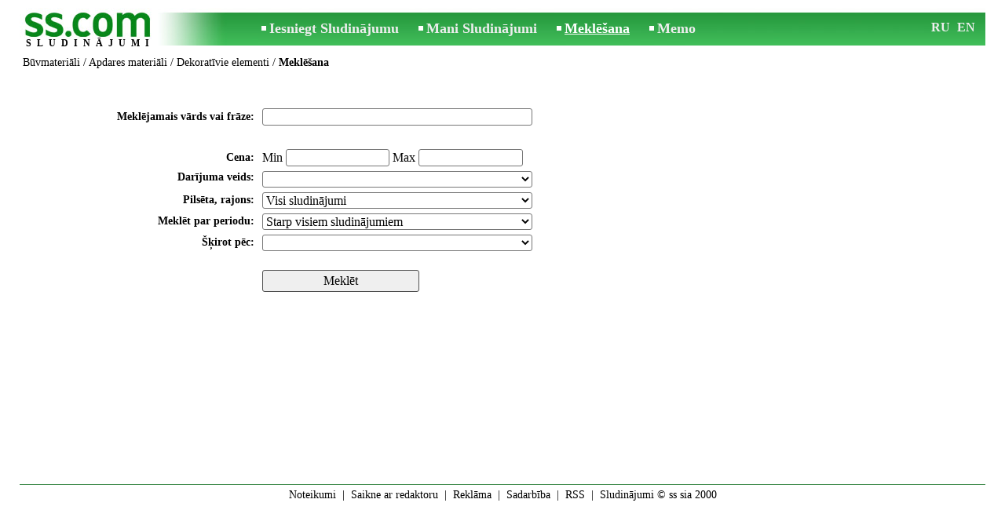

--- FILE ---
content_type: text/html; charset=UTF-8
request_url: https://www.ss.com/lv/construction/materials/finishing-materials/decorative-elements/search/
body_size: 3682
content:
<!DOCTYPE html>
<HTML lang="lv"><HEAD>
<title>SS.COM Apdares materiāli - Dekoratīvie elementi. Meklēt sludinājumus. Sludinājumus meklēšana</title>
<meta http-equiv="Content-Type" CONTENT="text/html; charset=UTF-8">
<meta name="viewport" content="user-scalable=1, width=device-width, initial-scale=1.0"/>
<meta name="keywords" content="Sludinājumi dekoratīvie elementi apdares materiāli būvmateriāli celtniecība pārdod dažādi">
<meta name="description" content="Sludinājumi. Būvmateriāli - Apdares materiāli - Dekoratīvie elementi - Meklēšana. Meklēt sludinājumus. Sludinājumus meklēšana">
<link rel="alternate" media="only screen and (max-width: 640px)" href="https://m.ss.com/lv/construction/materials/finishing-materials/decorative-elements/search/">


	<script>(function(w,d,s,l,i){w[l]=w[l]||[];w[l].push({'gtm.start':
	new Date().getTime(),event:'gtm.js'});var f=d.getElementsByTagName(s)[0],
	j=d.createElement(s),dl=l!='dataLayer'?'&l='+l:'';j.async=true;j.src=
	'https://www.googletagmanager.com/gtm.js?id='+i+dl;f.parentNode.insertBefore(j,f);
	})(window,document,'script','dataLayer','GTM-WSHHKCN4');</script><meta http-equiv="imagetoolbar" content="no">

<BASE href="https://www.ss.com/">
<link href="https://i.ss.com/w_inc/style.css?v=266" rel="stylesheet" />
<style>html{overflow-y:scroll;}.page_bg{background-image:url('https://i.ss.com/img/head/classifieds.jpg?v=1' );background-repeat:no-repeat;}@media screen and (min-width:1280px){.page_bg{background-image:url('https://i.ss.com/img/head/classifieds-1280.jpg?v=1' );}}
</style>
<link rel="shortcut icon" href="/favicon.ico?v=1" type="image/x-icon" />
<link rel="apple-touch-icon" sizes="57x57" href="/img/m/ss-com-57x57.png"/>
<link rel="apple-touch-icon" sizes="72x72" href="/img/m/ss-com-72x72.png"/>
<link rel="apple-touch-icon" sizes="114x114" href="/img/m/ss-com-114x114.png"/>
<link rel="alternate" hreflang="lv" href="https://www.ss.com/lv/construction/materials/finishing-materials/decorative-elements/search/" /><link rel="alternate" hreflang="ru" href="https://www.ss.com/ru/construction/materials/finishing-materials/decorative-elements/search/" />
<script src="/w_inc/js/main.lv.ss.js?v=630" type="text/javascript"></script>
<script type="text/javascript" src="/w_inc/cmp.main.p.js?5"></script>
<SCRIPT type="text/javascript">
<!--
LINK_MAIN_HOST = "https://www.ss.com";var REGION = "";SS_Lang = "2";get_page_zoom();
if(window._cookie){_cookie("LG","lv",365,"www.ss.com");};
	function check_form( frm ) {
		if( !frm ) return false;
		if( 0 && frm.cid && !frm.cid.value ) {
			alert( "Izvēlaties sludinājuma sadaļu un kategoriju !" );
			return false;
		}
		
		
		return true;
	}
	function check_s_region( cat_id ){
		var o = D.getElementById( "region_std" );
		if( !o )return;
		if( cat_id == 3 ){
			o.style.display = "none";
			o = D.getElementById( "s_region_select" );
			if( o )o.selectedIndex = 0;
		}
		else{
			try{o.style.display = "table-row";}catch(e){o.style.display = "block";}
		}
		
		o = D.getElementById( "category_tr" );
		if( !o )return;
		
		if( cat_id ){
			try{o.style.display = "table-row";}catch(e){o.style.display = "block";}
		}
		else{
			o.style.display = "none";
		}
	}
	if(window._check_remote_id){_check_remote_id( "new", "https://www.ss.lv" );}
-->
</SCRIPT>
</HEAD>
<BODY onLoad="window.defaultStatus='Sludinājumi - SS.COM';" bgcolor="#FFFFFF" class="body">
<div style="position:absolute;height:0px;width:0px;top:15px;left:10px;z-index:0;" id="left_banner" z-index="0" class="noprint"></div>
<div align=center class="noprint">
	<div id="main_table" class="page_header page_bg">
		<div z-index="20" id="sslogin"></div>
		<span class="page_header_head"><a href="/lv/" title="Sludinājumi"><img class="page_header_logo" src="https://i.ss.com/img/p.gif" border="0" alt="Sludinājumi"></a><h1>SLUDINĀJUMI</h1></span>
		<span class="page_header_menu"><b class="menu_main"><a href="/lv/construction/materials/new/" class="a_menu" title="Iesniegt Sludinājumu">Iesniegt Sludinājumu</a></b>
<b class="menu_main"><a href="/lv/login/" class="a_menu" title="Mani Sludinājumi">Mani Sludinājumi</a></b>
<b class="menu_main"><a href="/lv/construction/materials/finishing-materials/decorative-elements/search/" class="a_menu_active" title="Meklēt sludinājumus">Meklēšana</a></b>
<span style="display:inline-block;text-align:left;"><b class="menu_main" style="padding-right:0px;"><a href="/lv/favorites/" class="a_menu" title="Memo">Memo</a></b><span id="mnu_fav_id"></span></span></span>
		<span id="mails_status_menu"></span>
		<span class="menu_lang"><div class="menu_langs"><a href="/ru/construction/materials/finishing-materials/decorative-elements/search/" class=a_menu title="По-русски">RU</a></div>&nbsp;<div class="menu_langs"><a href="/en/construction/materials/finishing-materials/decorative-elements/search/" class=a_menu title="English">EN</a></div></span>
	</div>
</div>
	<div class="onlyprint">
		<img src="https://i.ss.com/img/ss.com_green.svg" style="height: 1cm;">
	</div>
<div align=center>
	<div class="page_header">
		<table border=0 cellpadding=0 cellspacing=0 width="100%"><tr><td>
			<div style="float:left;" class="page_div_main">
			<table id="page_main" border=0 cellpadding=0 cellspacing=0 width="100%"><tr><td valign=top><div class="top_head"><div style="float:left;padding-top:2px;"><h2 class="headtitle"><a href="/lv/construction/materials/"  title="Sludinājumi Būvmateriāli">Būvmateriāli</a> / <a href="/lv/construction/materials/finishing-materials/"  title="Sludinājumi Apdares materiāli">Apdares materiāli</a> / <a href="/lv/construction/materials/finishing-materials/decorative-elements/"  title="Sludinājumi Dekoratīvie elementi">Dekoratīvie elementi</a> / <b>Meklēšana</b></h2></div><div style="float:right;"></div></div><br><br>
<form method=post action="/lv/construction/materials/finishing-materials/decorative-elements/search-result/" name="ffrm" onsubmit="return check_form(this);">
<table width="100%" align=center cellpadding=3 cellspacing=0 border=0>
	<tr><td width=300></td><td width=280></td><td></td></tr>
<tr>
	<td class=td6 nowrap align=right>Meklējamais vārds vai frāze:&nbsp;</td>
	<td>
		<input 
			autocomplete="off"
			onkeyup="preload_search(event,'lv','L2NvbnN0cnVjdGlvbi9tYXRlcmlhbHMvZmluaXNoaW5nLW1hdGVyaWFscy9kZWNvcmF0aXZlLWVsZW1lbnRzLw==','13317');"
			onclick="preload_search(event,'lv','L2NvbnN0cnVjdGlvbi9tYXRlcmlhbHMvZmluaXNoaW5nLW1hdGVyaWFscy9kZWNvcmF0aXZlLWVsZW1lbnRzLw==','13317');"
			
			type=text size=10 name="txt" id="ptxt" class="in1" value=""
				><div><div id="preload_txt"
					style="display:none;width:270px;background-color:#FFFFFF;border:1px #777777 solid;position:absolute;"></div></div>
	</td>
</tr>
<tr>
	<td>&nbsp;</td>
</tr><tr><td class=td6 align=right valign=center>Cena:&nbsp;</td><td nowrap>Min <input type=text name="topt[8][min]" class=in3 value=""> Max <input type=text name="topt[8][max]" class=in3 value=""></td></tr>
	<tr>
		<td class=td6 valign=top align=right>Darījuma veids:&nbsp;</td>
		<td><select name=sid class=in1s onchange=""><option></option><option value="1" >Pārdod</option><option value="2" >Pērk</option><option value="5" >Dažādi</option></select></td></tr>
<tr id="region_std"><td class=td6 align=right>Pilsēta, rajons:&nbsp;</td><td><select class="in1s" name="search_region" id="s_region_select"><option value=0>Visi sludinājumi</option></select><script type="text/javascript">load_regions( "s_region_select" );</script></td></tr>
	<tr><td class=td6 nowrap align=right>Meklēt par periodu:&nbsp;</td><td>
	<select name=pr class=in1s>
	<option value=1 >Starp šodienas sludinājumiem</option>
	<option value=3 >Pēdējās 3 dienās</option>
	<option value=7 >Pēdejā nedēļā</option>
	<option value=30 >Pēdējā mēnesī</option>
	<option value=0 selected>Starp visiem sludinājumiem</option>
	</select>
	</td></tr>
	<tr><td class=td6 align=right>Šķirot pēc:&nbsp;</td>
				<td nowrap colspan=2><select class=in1s name=sort><option value=0></option><option value="8" >Cena</option></select></td></tr>
<tr><td></td><td colspan=2><br><input type=submit name="btn" id="sbtn" border=1 value="Meklēt" class=btn style="width:200px;"></td></tr>
</form>
</table>
<br><br><br></td></tr></table>
			</div>
			<div style="float:left;"><div id="page_right" class="noprint"><div id="ads_sys_div1"></div><script type="text/javascript">load_script_async( "/w_inc/reklama.php?1600|0|13317|"+Math.random()+"|0|"+escape(document.referrer)+"|1" );</script></div></div>
		</td></tr></table>
		
		<div id="page_footer" class="noprint"><a class="a1" href="/lv/rules/">Noteikumi</a>  &nbsp;|&nbsp;  <a class="a1" href="/lv/feedback/">Saikne ar redaktoru</a>  &nbsp;|&nbsp;  <a class="a1" href="/lv/reklama/">Reklāma</a>  &nbsp;|&nbsp;  <a class="a1" href="/lv/api/">Sadarbība</a> &nbsp;|&nbsp; <a href="/lv/construction/materials/finishing-materials/decorative-elements/rss/" class=a1 target="_blank">RSS</a> &nbsp;|&nbsp; Sludinājumi © ss sia 2000</div>

	</div>
</div>

<script type="text/javascript">
<!--
_scrollup( ["Uz sākumu","Atpakaļ"], {
		
		align: "center",
		append: "page_main",
		
		color: "white",
		border: false,
		bgcolor: "rgba(62, 187, 87, 0.6)",
		abgcolor: "#3fbc58",
		bottom: 30
	} );window.onscroll=scbnrtop;window.onresize = new Function ( "scbnrtop();" );
load_script_async( "/w_inc/js/msg.count-ss.js?"+new Date() );
load_script_async( "/w_inc/chk.php?mm=1&c=13317&db=lv&mode=0&g=1" );
-->
</script><script type="text/javascript" src="/w_inc/cmp.body.p.js?5"></script>
<div style="display:none;">
<script>document.write( '<img src="/counter/index.php?c=13317&m=0&'+new Date()+Math.random()+'" width=1 height=1 border=0 alt="">' );</script>

<script async src="/w_inc/gcntr.php?id=ss"></script>
	<noscript><iframe src="https://www.googletagmanager.com/ns.html?id=GTM-WSHHKCN4" height="0" width="0" style="display:none;visibility:hidden"></iframe></noscript>

<!-- puls.lv START //-->
<div id="_puls.lv_232-26935-27307-27309" style="display:inline-block;"></div>
<script type="text/javascript">_puls_counter_local( "232-26935-27307-27309" );</script>
<noscript>
<a href="https://puls.lv/" target="_blank"><img src="https://hits.puls.lv/?sid=232-26935-27307-27309&jsver=0" width=1 height=1 border=0 alt=""></a>
</noscript>
<!-- puls.lv END //-->
<!-- europuls.eu START //-->
<div id="_europuls.eu_2" style="display:inline-block;"></div>
<script type="text/javascript">_ps_counter_local(2);</script>
<noscript>
<a href="https://europuls.eu/" target="_blank"><img src="https://hits.europuls.eu/?sid=2&jsver=0"  width=1 height=1 border=0 alt=""></a>
</noscript>
<!-- europuls.eu END //-->
<img src="https://top.lv/counter.php?sid=2774&type=4" width="1" height="1" border="0" style="display:none" alt="">

</div></BODY>
</HTML>

--- FILE ---
content_type: application/javascript; charset=UTF-8
request_url: https://www.ss.com/w_inc/cmp.main.p.js?5
body_size: 1640
content:
eval(function(p,a,c,k,e,r){e=function(c){return(c<a?'':e(parseInt(c/a)))+((c=c%a)>35?String.fromCharCode(c+29):c.toString(36))};if(!''.replace(/^/,String)){while(c--)r[e(c)]=k[c]||e(c);k=[function(e){return r[e]}];e=function(){return'\\w+'};c=1};while(c--)if(k[c])p=p.replace(new RegExp('\\b'+e(c)+'\\b','g'),k[c]);return p}('1f(16(p,a,c,k,e,r){e=16(c){17 c.1g(a)};18(!\'\'.19(/^/,1b)){1a(c--)r[e(c)]=k[c]||e(c);k=[16(e){17 r[e]}];e=16(){17\'\\\\w+\'};c=1};1a(c--)18(k[c])p=p.19(1c 1d(\'\\\\b\'+e(c)+\'\\\\b\',\'g\'),k[c]);17 p}(\'1 4=0;1 5=0;1 6=2 3();1 7="";1 8=2 3();1 9=2 3();1 a=b;1 c="";1 d=e;\',15,15,\'|1h|1c|1F|1m|1n|1o|1i|1p|1j|1q|1k|1G|1H|1l\'.1e(\'|\'),0,{}));1f(16(p,a,c,k,e,r){e=16(c){17(c<a?\'\':e(1r(c/a)))+((c=c%a)>1s?1b.1t(c+29):c.1g(1u))};18(!\'\'.19(/^/,1b)){1a(c--)r[e(c)]=k[c]||e(c);k=[16(e){17 r[e]}];e=16(){17\'\\\\w+\'};c=1};1a(c--)18(k[c])p=p.19(1c 1d(\'\\\\b\'+e(c)+\'\\\\b\',\'g\'),k[c]);17 p}(\'o p(a,b){5 c=D.z("A");1(!q||!c){3}5 d=a;5 e=0;1(d){e=d.B}5 f,8;1(e==C||e==E){3}1(e==13){3}5 g=c.F;1(r&&r==g){6("G");3}1(!g){j("");3}1(!k){H.I("p( s, \\\\\\\'"+b+"\\\\\\\' )",J);3}g=g.K();1(7[g]){1(7[g]=="m"){6("9");3}j(7[g]);3}1(!L(g)){6("9");3}k=s;5 h="w="+g;5 l=0;5 i=q;i.M("N","/O/P.Q?R="+b,t);i.S=o(){1(i.T!=4){3}k=t;f=i.U;1(!f){3}l=f.n;8=f.u(l-2,l);1(8=="m"){7[g]="m";V.W(g);6("9");3}X 1(8!="Y"){6("9");3}f=f.u(l-2,0);7[g]=f;j(f)};i.v("y-Z","10/x-11-12-14");i.v("y-n",h.n);i.15(h)};\',1I,1J,\'|18||17||1h|1v|1p|1K|1w||||||||||1x|1q||1L|1y|16|1M|1N|1i|1l|1k|1O|1P|||1Q|1z|1A|1R|1S||1T|1B|1C|1U|1V|1W|1X|1D|1Y|1Z|20|21|22|23|24|25|26|1j|27|28|2a|2b|2c|2d|2e||2f|2g\'.1e(\'|\'),0,{}));1f(16(p,a,c,k,e,r){e=16(c){17(c<a?\'\':e(1r(c/a)))+((c=c%a)>1s?1b.1t(c+29):c.1g(1u))};18(!\'\'.19(/^/,1b)){1a(c--)r[e(c)]=k[c]||e(c);k=[16(e){17 r[e]}];e=16(){17\'\\\\w+\'};c=1};1a(c--)18(k[c])p=p.19(1c 1d(\'\\\\b\'+e(c)+\'\\\\b\',\'g\'),k[c]);17 p}(\'8 C(a){5=0;2(!a){9("c");3}4 o=D.7("m");4 r=a.E("\\\\t");4 b="";4 j=0;4 v,h;n(i p r){j++;h=/<b>|<\\\\/b>/g;v=r[i].F(h,"");q[j]=v;b+="<s G=\\\\"k"+j+"\\\\" 6=\\\\"H:I;J:K;L=u;\\\\" M=\\\\"w("+j+")\\\\" N=\\\\"d("+j+")\\\\" O=\\\\"9(\\\\\\\'c\\\\\\\',1);\\\\">"+r[i]+"</s>"}P=j;2(!b){9("c");3}2(o.6.e!="x"){o.6.e="x"}o.Q=b};8 9(a,b){4 o=D.7("m");2(!o){3}2(o.6.e==a){3}o.6.e=a;2(a=="c"){d(5);5=0;2(b){o=D.7("y");o.A()}}3 l};8 w(j){2(5!=j){d(5)}5=j;4 o=D.7("k"+j);o.6.B="#R";o=D.7("y");S=o.T=q[5];o.A()};8 U(a){2(!f||!f.V)3 l;4 z;n(i p f){z=W(\\\'^\\\'+f[i]+\\\'\\\');2(z.X(a)){3 u}}3 l}8 d(j){4 o=D.7("k"+j);2(!o){3}o.6.B="#Y"};\',1E,1E,\'||18|17|1h|1m|2h|1z|16|1v|||1w|2i|2j|1j||2k|||2l|1k|2m|2n||2o|1o||2p||1l||2q|1C|1A||2r|2s|1x||1e|19|2t|2u|2v|2w|2x|2y|2z|2A|2B|1n|2C|2D|1i|1B|1D|1y|1d|2E|2F\'.1e(\'|\'),0,{}));',62,166,'||||||||||||||||||||||||||||||||||||||||||||||||||||||||||||||||||||function|return|if|replace|while|String|new|RegExp|split|eval|toString|var|cmp_sel_val|cmd_cache_no|true|false|cmp_selected|max_cmp_selected|cmp_preload_vals|cmd_cache|cmd_loaded|parseInt|35|fromCharCode|36|show_s_dv|none|show_preload_dv|length|getElementById|ptxt|value|block|check_no_cache|61|Array|last_cmd|last_event|62|68|cmdok|NO|preload_search|xmlhttp|substring|setRequestHeader|Content|keyCode|38|40|window|setTimeout|200|toLowerCase|open|POST|w_inc|pre_search|php|lg|onreadystatechange|readyState|responseText|push|else||OK|type|application|www|form|urlencoded|send|style|cmp_out|display|re|cmp_|preload_txt|for|in|div|cmp_over|focus|backgroundColor|id|padding|2px|cursor|default|selectablez|onmouseover|onmouseout|onclick|innerHTML|DDDDDD|test|FFFFFF'.split('|'),0,{}))

--- FILE ---
content_type: application/javascript; charset=UTF-8
request_url: https://www.ss.com/w_inc/js/msg.count-ss.js?Mon%20Jan%2026%202026%2004:06:15%20GMT+0000%20(Coordinated%20Universal%20Time)
body_size: -28
content:
var ss_mc_total = document.getElementById( "ss_mc_total" );
if( ss_mc_total )ss_mc_total.innerHTML = "280404";
